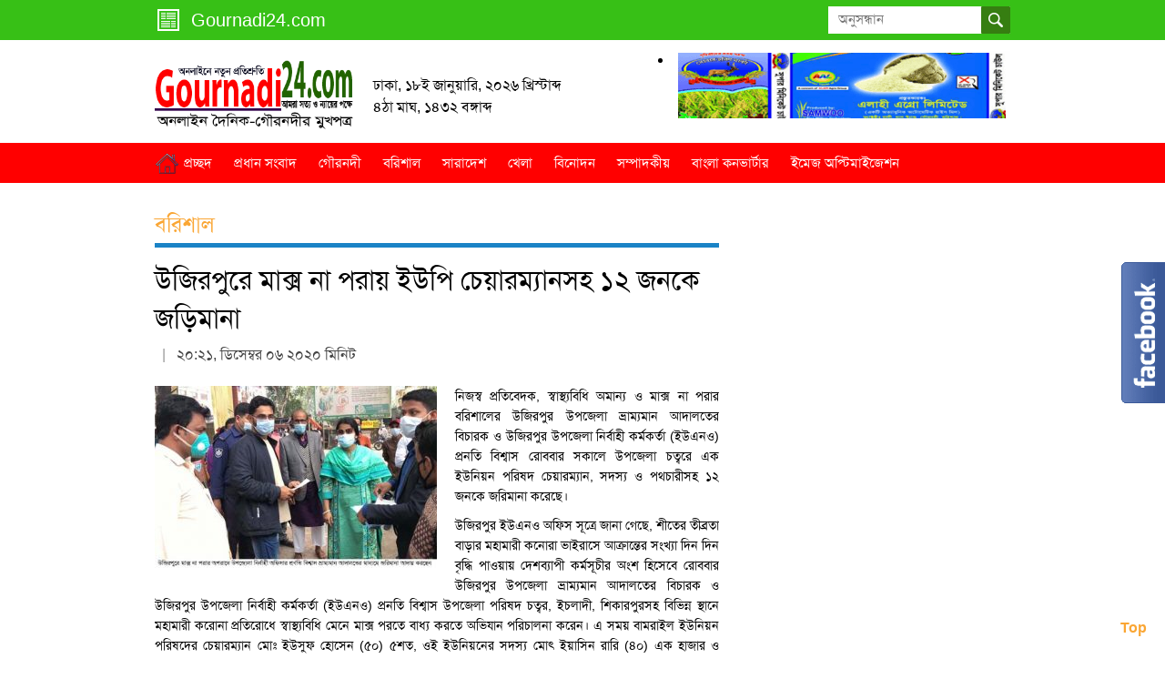

--- FILE ---
content_type: text/html; charset=utf-8
request_url: https://www.google.com/recaptcha/api2/aframe
body_size: 266
content:
<!DOCTYPE HTML><html><head><meta http-equiv="content-type" content="text/html; charset=UTF-8"></head><body><script nonce="pESEAT3En9sUo1BulANZHA">/** Anti-fraud and anti-abuse applications only. See google.com/recaptcha */ try{var clients={'sodar':'https://pagead2.googlesyndication.com/pagead/sodar?'};window.addEventListener("message",function(a){try{if(a.source===window.parent){var b=JSON.parse(a.data);var c=clients[b['id']];if(c){var d=document.createElement('img');d.src=c+b['params']+'&rc='+(localStorage.getItem("rc::a")?sessionStorage.getItem("rc::b"):"");window.document.body.appendChild(d);sessionStorage.setItem("rc::e",parseInt(sessionStorage.getItem("rc::e")||0)+1);localStorage.setItem("rc::h",'1768679230488');}}}catch(b){}});window.parent.postMessage("_grecaptcha_ready", "*");}catch(b){}</script></body></html>